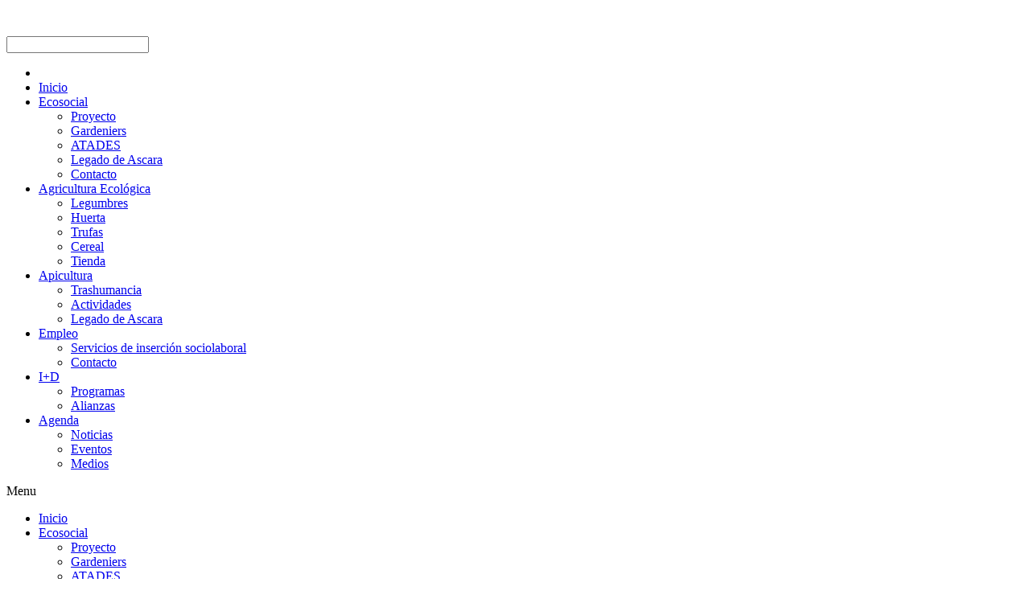

--- FILE ---
content_type: text/html; charset=utf-8
request_url: https://cielosdeascara.com/index.php/99-programas-y-eventos/153-ponentes-expertos-y-divulgacion-con-joaquin-araujo
body_size: 11964
content:
<!DOCTYPE html>
<!-- jsn_dona_pro 1.1.2 -->
<html prefix="og: http://ogp.me/ns#" lang="*" dir="ltr">
<head>
	<base href="https://cielosdeascara.com/index.php/99-programas-y-eventos/153-ponentes-expertos-y-divulgacion-con-joaquin-araujo" />
	<meta http-equiv="content-type" content="text/html; charset=utf-8" />
	<meta name="description" content="Cielos de Ascara, un proyecto de ATADES para el desarrollo humano." />
	<meta name="generator" content="Joomla! - Open Source Content Management" />
	<title>Divulgación con Joaquín Araújo </title>
	<link href="/images/favicon.ico" rel="shortcut icon" type="image/vnd.microsoft.icon" />
	<link href="https://cielosdeascara.com/index.php/component/search/?Itemid=1987&amp;catid=99&amp;id=153&amp;format=opensearch" rel="search" title="Buscar Cielos de Ascara" type="application/opensearchdescription+xml" />
	<link href="https://cdnjs.cloudflare.com/ajax/libs/simple-line-icons/2.4.1/css/simple-line-icons.min.css" rel="stylesheet" type="text/css" />
	<link href="/components/com_k2/css/k2.css?v=2.11.20230505" rel="stylesheet" type="text/css" />
	<link href="/components/com_imageshow/assets/css/style.css" rel="stylesheet" type="text/css" />
	<link href="/plugins/system/jce/css/content.css?badb4208be409b1335b815dde676300e" rel="stylesheet" type="text/css" />
	<link href="/media/jui/css/bootstrap.min.css?fd98a907c2da680356cea673725034d3" rel="stylesheet" type="text/css" />
	<link href="/media/jui/css/bootstrap-responsive.min.css?fd98a907c2da680356cea673725034d3" rel="stylesheet" type="text/css" />
	<link href="/media/jui/css/bootstrap-extended.css?fd98a907c2da680356cea673725034d3" rel="stylesheet" type="text/css" />
	<link href="/plugins/system/jsntplframework/assets/3rd-party/bootstrap/css/bootstrap-frontend.min.css" rel="stylesheet" type="text/css" />
	<link href="/plugins/system/jsntplframework/assets/3rd-party/bootstrap/css/bootstrap-responsive-frontend.min.css" rel="stylesheet" type="text/css" />
	<link href="/templates/jsn_dona_pro/css/print.css" rel="stylesheet" type="text/css" media="Print" />
	<link href="/templates/system/css/system.css" rel="stylesheet" type="text/css" />
	<link href="/templates/system/css/general.css" rel="stylesheet" type="text/css" />
	<link href="/templates/jsn_dona_pro/css/template.css" rel="stylesheet" type="text/css" />
	<link href="/templates/jsn_dona_pro/css/template_pro.css" rel="stylesheet" type="text/css" />
	<link href="/templates/jsn_dona_pro/css/colors/brown.css" rel="stylesheet" type="text/css" />
	<link href="/templates/jsn_dona_pro/css/styles/business.css" rel="stylesheet" type="text/css" />
	<link href="/templates/jsn_dona_pro/css/jsn_iconlinks.css" rel="stylesheet" type="text/css" />
	<link href="/templates/jsn_dona_pro/css/layouts/jsn_wide.css" rel="stylesheet" type="text/css" />
	<link href="/templates/jsn_dona_pro/css/layouts/jsn_mobile.css" rel="stylesheet" type="text/css" />
	<link href="/templates/jsn_dona_pro/css/jsn_social_icons.css" rel="stylesheet" type="text/css" />
	<link href="/templates/jsn_dona_pro/css/custom.css" rel="stylesheet" type="text/css" />
	<link href="/media/system/css/modal.css?fd98a907c2da680356cea673725034d3" rel="stylesheet" type="text/css" />
	<link href="/plugins/system/jsntplframework/assets/3rd-party/bootstrap3/css/bootstrap.css" rel="stylesheet" type="text/css" />
	<link href="/plugins/system/jsntplframework/assets/joomlashine/css/jsn-megamenu-frontend.css" rel="stylesheet" type="text/css" />
	<link href="/templates/jsn_dona_pro/css/megamenu/jsn_megamenu.css" rel="stylesheet" type="text/css" />
	<link href="/plugins/system/pagebuilder/assets/3rd-party/bootstrap3/css/bootstrap.min.css" rel="stylesheet" type="text/css" />
	<link href="/plugins/system/pagebuilder/assets/css/pagebuilder.css" rel="stylesheet" type="text/css" />
	<link href="/plugins/system/pagebuilder/assets/css/jsn-gui-frontend.css" rel="stylesheet" type="text/css" />
	<link href="/plugins/system/pagebuilder/assets/css/front_end.css" rel="stylesheet" type="text/css" />
	<link href="/plugins/system/pagebuilder/assets/css/front_end_responsive.css" rel="stylesheet" type="text/css" />
	<link href="/plugins/jsnpagebuilder/defaultelements/articlelist/assets/css/articlelist.css" rel="stylesheet" type="text/css" />
	<link href="/plugins/system/pagebuilder/assets/3rd-party/jquery-fancybox/jquery.fancybox-1.3.4.css" rel="stylesheet" type="text/css" />
	<link href="/plugins/jsnpagebuilder/defaultelements/button/assets/css/button.css" rel="stylesheet" type="text/css" />
	<link href="/plugins/jsnpagebuilder/defaultelements/buttonbar/assets/css/buttonbar.css" rel="stylesheet" type="text/css" />
	<link href="/plugins/jsnimageshow/themeclassic/assets/css/style.css" rel="stylesheet" type="text/css" />
	<link href="/plugins/jsnimageshow/themeclassic/assets/js/galleria/themes/classic/galleria.classic.css" rel="stylesheet" type="text/css" />
	<style type="text/css">
		div.jsn-modulecontainer ul.menu-mainmenu ul li,
		div.jsn-modulecontainer ul.menu-mainmenu ul {
			width: 220px;
		}
		div.jsn-modulecontainer ul.menu-mainmenu ul ul {
		
				margin-left: 220px;
				margin-left: 220px\9;
			
		}
		div.jsn-modulecontainer ul.menu-mainmenu li.jsn-submenu-flipback ul ul {
		
				right: 220px;
				right: 220px\9;
			
		}
		#jsn-pos-toolbar div.jsn-modulecontainer ul.menu-mainmenu ul ul {
		
				margin-right: 220px;
				margin-right: 220px\9;
				margin-left : auto
		}
	
	div.jsn-modulecontainer ul.menu-sidemenu ul,
	div.jsn-modulecontainer ul.menu-sidemenu ul li {
		width: 220px;
	}
	div.jsn-modulecontainer ul.menu-sidemenu li ul {
		right: -220px;
	}
	body.jsn-direction-rtl div.jsn-modulecontainer ul.menu-sidemenu li ul {
		left: -220px;
		right: auto;
	}
	div.jsn-modulecontainer ul.menu-sidemenu ul ul {
		margin-left: 219px;
	}#jsn-themeclassic-jsgallery-bAuZm{
	    			width: 100%;
	    			background-color: #efefef;
	    			display:block;
				}
#jsn-themeclassic-jsgallery-bAuZm .galleria-container {
	    			margin: 0 auto;
	    			padding: 0;
	    			background: #595959;
	    			border: 0px solid #cccccc;
					-webkit-border-radius: 0px;
					-moz-border-radius: 0px;
					border-radius: 0px;
					height: 1002px;
				}
#jsn-themeclassic-jsgallery-bAuZm .galleria-container .galleria-stage{
	    			position: absolute;
				    top:5%;
				    bottom: 5%;
				    left: 5%;
				    right: 5%;
				    overflow:hidden;
				}
#jsn-themeclassic-jsgallery-bAuZm .galleria-container .galleria-image-nav{
				    position: absolute;
				    top: 50%;
				    margin-top: -62px;
				    width: 100%;
				    height: 62px;
				    left: 0;
				}
#jsn-themeclassic-jsgallery-bAuZm .galleria-thumbnails .galleria-image {
						border: 2px solid rgba(255, 255, 255, 0.3);
					}
#jsn-themeclassic-jsgallery-bAuZm .galleria-thumbnails .galleria-image:hover {
	    			border: 2px solid #ff6200;
	    			filter: alpha(opacity=100);
					-moz-opacity: 1;
					-khtml-opacity: 1;
					opacity: 1;
				}
#jsn-themeclassic-jsgallery-bAuZm .galleria-thumbnails .active {
	    			border: 2px solid #ff6200;
	    			filter: alpha(opacity=100);
					-moz-opacity: 1;
					-khtml-opacity: 1;
					opacity: 1;
				}
#jsn-themeclassic-jsgallery-bAuZm .galleria-thumbnails  {
					height: 54px;
				}
#jsn-themeclassic-jsgallery-bAuZm .galleria-thumbnails-container{
	    			background-color: #000000;
	    			left: 0;
				    right: 0;
				    width: 100%;
				}
#jsn-themeclassic-jsgallery-bAuZm .galleria-thumbnails-list {
    				margin-top: 5px;
    				margin-left: 10px;
    				margin-bottom: 5px;
				}
#jsn-themeclassic-jsgallery-bAuZm .galleria-carousel .galleria-thumbnails-list {
   	 				margin-left: 30px;
   					margin-right: 30px;
				}
#jsn-themeclassic-jsgallery-bAuZm .galleria-thumbnails .galleria-image {
    				width: 60px;
    				height: 50px;
				}
#jsn-themeclassic-jsgallery-bAuZm .galleria-thumbnails-container {
					height: 65px;
					bottom: 0;
				}
#jsn-themeclassic-jsgallery-bAuZm .galleria-info {
					color: #FFFFFF;
				    display: none;
				    position: absolute;
				    text-align: left;
				    top: 0;
				    width: 100%;
				    z-index: 4;
				    left:0;
				}
#jsn-themeclassic-jsgallery-bAuZm .galleria-info .galleria-info-text {
				    background: none repeat scroll 0 0 rgba(0, 0, 0, 0.7);
				    padding: 12px;
				    height: auto;
				}
#jsn-themeclassic-jsgallery-bAuZm .galleria-info .galleria-info-text .galleria-info-title{
					font-size: 30px;font-weight: 400;font-family: Lato;color: #ffffff;text-decoration: none;text-align: left;background-color:transparent;text-transform: uppercase;
				}
#jsn-themeclassic-jsgallery-bAuZm .galleria-info .galleria-info-text .galleria-info-description{
					font-size: 30px;font-weight: 400;font-family: Lato;color: #ffffff;text-decoration: none;text-align: left;background-color:transparent;
				}
#jsn-themeclassic-jsgallery-bAuZm .galleria-info .galleria-info-text .galleria-info-image-link{
					font-family: Verdana;
font-size: 11px;
font-weight: bold;
text-align: right;
color: #E06614;
				}
#jsn-themeclassic-jsgallery-bAuZm .galleria-thumbnails-container .galleria-thumb-nav-right{
					  background-position: -578px 15px;
					  height: 65px;
				}
#jsn-themeclassic-jsgallery-bAuZm .galleria-thumbnails-container .galleria-thumb-nav-left{
					  background-position: -495px 15px;
					  height: 65px;
				}
#jsn-themeclassic-jsgallery-bAuZm .galleria-thumbnails-container .galleria-thumb-nav-left:hover{
					   background-color: rgba(255, 255, 255, 0.3);
				}
#jsn-themeclassic-jsgallery-bAuZm .galleria-thumbnails-container .galleria-thumb-nav-right:hover{
					   background-color: rgba(255, 255, 255, 0.3);
				}
div.mod_search229 input[type="search"]{ width:auto; }
	</style>
	<script type="application/json" class="joomla-script-options new">{"csrf.token":"c94653072fdf2e24bccafe070d4e130a","system.paths":{"root":"","base":""}}</script>
	<script src="/media/jui/js/jquery.min.js?fd98a907c2da680356cea673725034d3" type="text/javascript"></script>
	<script src="/media/jui/js/jquery-noconflict.js?fd98a907c2da680356cea673725034d3" type="text/javascript"></script>
	<script src="/media/jui/js/jquery-migrate.min.js?fd98a907c2da680356cea673725034d3" type="text/javascript"></script>
	<script src="/media/k2/assets/js/k2.frontend.js?v=2.11.20230505&sitepath=/" type="text/javascript"></script>
	<script src="/media/jui/js/bootstrap.min.js?fd98a907c2da680356cea673725034d3" type="text/javascript"></script>
	<script src="/media/system/js/caption.js?fd98a907c2da680356cea673725034d3" type="text/javascript"></script>
	<script src="/media/system/js/mootools-core.js?fd98a907c2da680356cea673725034d3" type="text/javascript"></script>
	<script src="/media/system/js/core.js?fd98a907c2da680356cea673725034d3" type="text/javascript"></script>
	<script src="/media/system/js/mootools-more.js?fd98a907c2da680356cea673725034d3" type="text/javascript"></script>
	<script src="/plugins/system/jsntplframework/assets/joomlashine/js/noconflict.js" type="text/javascript"></script>
	<script src="/plugins/system/jsntplframework/assets/joomlashine/js/utils.js" type="text/javascript"></script>
	<script src="/templates/jsn_dona_pro/js/jsn_template.js" type="text/javascript"></script>
	<script src="/media/system/js/modal.js?fd98a907c2da680356cea673725034d3" type="text/javascript"></script>
	<script src="/templates/jsn_dona_pro/js/custom.js" type="text/javascript"></script>
	<script src="/plugins/system/jsntplframework/assets/joomlashine/js/megamenu/megamenu-frontend.js" type="text/javascript"></script>
	<script src="/plugins/system/pagebuilder/assets/js/joomlashine.noconflict.js" type="text/javascript"></script>
	<script src="/plugins/system/pagebuilder/assets/3rd-party/bootstrap3/js/bootstrap.min.js" type="text/javascript"></script>
	<script src="/plugins/system/pagebuilder/assets/3rd-party/jquery-fancybox/jquery.mousewheel-3.0.4.pack.js" type="text/javascript"></script>
	<script src="/plugins/system/pagebuilder/assets/3rd-party/jquery-fancybox/jquery.fancybox-1.3.4.js" type="text/javascript"></script>
	<script src="/plugins/jsnpagebuilder/defaultelements/button/assets/js/button.js" type="text/javascript"></script>
	<script src="/plugins/jsnpagebuilder/defaultelements/buttonbar/assets/js/buttonbar.js" type="text/javascript"></script>
	<script src="/plugins/system/jsntplframework/assets/3rd-party/cookieconsent/cookieconsent.js" type="text/javascript"></script>
	<script src="/components/com_imageshow/assets/js/jquery.min.js" type="text/javascript"></script>
	<script src="/plugins/jsnimageshow/themeclassic/assets/js/jsn_is_conflict.js" type="text/javascript"></script>
	<script src="/plugins/jsnimageshow/themeclassic/assets/js/galleria/galleria-1.2.8.js" type="text/javascript"></script>
	<script src="/plugins/jsnimageshow/themeclassic/assets/js/galleria/themes/classic/galleria.classic.js" type="text/javascript"></script>
	<script src="/media/system/js/html5fallback.js" type="text/javascript"></script>
	<script type="text/javascript">
jQuery(function($){ $(".dropdown-toggle").dropdown(); });jQuery(window).on('load',  function() {
				new JCaption('img.caption');
			});
				JSNTemplate.initTemplate({
					templatePrefix			: "jsn_dona_pro_",
					templatePath			: "/templates/jsn_dona_pro",
					enableRTL				: 0,
					enableGotopLink			: 1,
					enableMobile			: 1,
					enableMobileMenuSticky	: 1,
					enableDesktopMenuSticky	: 0,
					responsiveLayout		: ["mobile","wide"],
					mobileMenuEffect		: "slide-right"
				});
			
		jQuery(function($) {
			SqueezeBox.initialize({});
			initSqueezeBox();
			$(document).on('subform-row-add', initSqueezeBox);

			function initSqueezeBox(event, container)
			{
				SqueezeBox.assign($(container || document).find('a.modal').get(), {
					parse: 'rel'
				});
			}
		});

		window.jModalClose = function () {
			SqueezeBox.close();
		};

		// Add extra modal close functionality for tinyMCE-based editors
		document.onreadystatechange = function () {
			if (document.readyState == 'interactive' && typeof tinyMCE != 'undefined' && tinyMCE)
			{
				if (typeof window.jModalClose_no_tinyMCE === 'undefined')
				{
					window.jModalClose_no_tinyMCE = typeof(jModalClose) == 'function'  ?  jModalClose  :  false;

					jModalClose = function () {
						if (window.jModalClose_no_tinyMCE) window.jModalClose_no_tinyMCE.apply(this, arguments);
						tinyMCE.activeEditor.windowManager.close();
					};
				}

				if (typeof window.SqueezeBoxClose_no_tinyMCE === 'undefined')
				{
					if (typeof(SqueezeBox) == 'undefined')  SqueezeBox = {};
					window.SqueezeBoxClose_no_tinyMCE = typeof(SqueezeBox.close) == 'function'  ?  SqueezeBox.close  :  false;

					SqueezeBox.close = function () {
						if (window.SqueezeBoxClose_no_tinyMCE)  window.SqueezeBoxClose_no_tinyMCE.apply(this, arguments);
						tinyMCE.activeEditor.windowManager.close();
					};
				}
			}
		};
		window.cookieconsent_options = {"learnMore":"M\u00e1s Info","dismiss":"\u00a1Seguir!","message":"Este sitio utiliza cookies y otras tecnolog\u00edas de seguimiento, para la mejora de la experiencia del usuario. Si usted contin\u00faa navegando en \u00e9l entendemos que acepta el uso de dichas tecnolog\u00edas.","link":"https:\/\/cielosdeascara.com\/index.php?id=196","theme":"\/plugins\/system\/jsntplframework\/assets\/3rd-party\/cookieconsent\/styles\/light-bottom.css"};
	</script>
	<meta name="viewport" content="width=device-width, initial-scale=1.0, maximum-scale=2.0" />

	<!-- html5.js and respond.min.js for IE less than 9 -->
	<!--[if lt IE 9]>
		<script src="http://html5shim.googlecode.com/svn/trunk/html5.js"></script>
		<script src="/plugins/system/jsntplframework/assets/3rd-party/respond/respond.min.js"></script>
	<![endif]-->
	<script type="text/javascript">286468002</script><script src="/plugins/system/pagebuilder/assets/3rd-party/scrollreveal/scrollReveal.js" type="text/javascript"></script>
<script type="text/javascript">

					(function($) {
					 var revealObjects  = null;
                        $(document).ready(function() {
                            if($('[data-scroll-reveal]').length) {
                                if (!revealObjects) {
                                    revealObjects = new scrollReveal({
                                            reset: true
                                        });
                                }
                            }
                        });
                    })(jQuery);
                            </script></head>
<body id="jsn-master" class="jsn-textstyle-business jsn-color-brown jsn-direction-ltr jsn-responsive jsn-mobile jsn-joomla-30 jsn-6st-religion custom-color-brown jsn-com-content jsn-view-article jsn-itemid-1987 jsn-homepage">
	<a id="top"></a>
		<div id="jsn-page">
	
		<div id="jsn-header">
			<div id="jsn-header-inner" class="clearafter">
				<div id="jsn-logo" class="pull-left">
				<a href="/index.php" title=""><img src="/images/ascara-blanco-alfa-GRUESO2.png" alt="" id="jsn-logo-mobile" /><img src="/images/ascara-blanco-alfa-GRUESO2.png" alt="" id="jsn-logo-desktop" /></a>				</div>
							<div id="jsn-pos-toolbar" class="pull-right">
					<div class="display-inline search-menu display-desktop   jsn-modulecontainer"><div class="jsn-modulecontainer_inner"><h3 class="jsn-moduletitle no-text"><span class="jsn-moduleicon "><i class="fa fa-search"></i></span></h3><div class="jsn-modulecontent"><div class="search">
	<form action="/index.php" method="post" class="form-inline">
		<label for="mod-search-searchword" class="element-invisible">  </label> <input name="searchword" id="mod-search-searchword" maxlength="200"  class="inputbox search-query" type="search" size="20" placeholder="  " />		<input type="hidden" name="task" value="search" />
		<input type="hidden" name="option" value="com_search" />
		<input type="hidden" name="Itemid" value="1987" />
	</form>
</div>
<div class="clearbreak"></div></div></div></div>
				</div>
							<div id="jsn-menu" class="pull-right">
									<div id="jsn-pos-mainmenu" class="jsn-hasMegamenu">
						<div class=" jsn-modulecontainer"><div class="jsn-modulecontainer_inner"><div class="jsn-modulecontent"><span id="jsn-menu-toggle-parent" class="jsn-menu-toggle"><i class="fa fa-navicon"></i></span>
<ul class="menu-mainmenu">
	<li class="jsn-menu-mobile-control"><span class="close-menu"><i class="fa fa-times"></i></span></li> 
	<li  class="current active first"><a class="current clearfix" href="/index.php" >
    	<span>
		<span class="jsn-menutitle">Inicio</span>	</span>
</a></li><li  class="parent"><a class="clearfix" href="/index.php/ecosocial" >
    	<span>
		<span class="jsn-menutitle">Ecosocial</span>	</span>
</a><span class="jsn-menu-toggle"><i class="fa fa-navicon"></i></span><ul><li  class="first"><a class="clearfix" href="/index.php/ecosocial/proyecto" >
    	<span>
		<span class="jsn-menutitle">Proyecto</span>	</span>
</a></li><li  class="">	<a class="clearfix" href="https://gardeniers.es/" >
	    		<span>
		<span class="jsn-menutitle">Gardeniers</span>		</span>
	</a>
	</li><li  class="">	<a class="clearfix" href="https://www.atades.com/" >
	    		<span>
		<span class="jsn-menutitle">ATADES</span>		</span>
	</a>
	</li><li  class=""><a class="clearfix" href="/index.php/ecosocial/legado-de-ascara" >
    	<span>
		<span class="jsn-menutitle">Legado de Ascara</span>	</span>
</a></li><li  class="last"><a class="clearfix" href="/index.php/ecosocial/contacto" >
    	<span>
		<span class="jsn-menutitle">Contacto</span>	</span>
</a></li></ul></li><li  class="parent"><a class="clearfix" href="/index.php/agricultura-ecologica" >
    	<span>
		<span class="jsn-menutitle">Agricultura Ecológica</span>	</span>
</a><span class="jsn-menu-toggle"><i class="fa fa-navicon"></i></span><ul><li  class="first"><a class="clearfix" href="/index.php/agricultura-ecologica/legumbres" >
    	<span>
		<span class="jsn-menutitle">Legumbres</span>	</span>
</a></li><li  class=""><a class="clearfix" href="/index.php/agricultura-ecologica/huerta" >
    	<span>
		<span class="jsn-menutitle">Huerta</span>	</span>
</a></li><li  class=""><a class="clearfix" href="/index.php/agricultura-ecologica/trufas" >
    	<span>
		<span class="jsn-menutitle">Trufas</span>	</span>
</a></li><li  class=""><a class="clearfix" href="/index.php/agricultura-ecologica/cereal" >
    	<span>
		<span class="jsn-menutitle">Cereal</span>	</span>
</a></li><li  class="last">	<a class="clearfix" href="https://gardeniers.es/agricultura-ecologica/tienda-online/" >
	    		<span>
		<span class="jsn-menutitle">Tienda</span>		</span>
	</a>
	</li></ul></li><li  class="parent"><a class="clearfix" href="/index.php/apicultura" >
    	<span>
		<span class="jsn-menutitle">Apicultura</span>	</span>
</a><span class="jsn-menu-toggle"><i class="fa fa-navicon"></i></span><ul><li  class="first"><a class="clearfix" href="/index.php/apicultura/trashumancia" >
    	<span>
		<span class="jsn-menutitle">Trashumancia</span>	</span>
</a></li><li  class=""><a class="clearfix" href="/index.php/apicultura/actividades" >
    	<span>
		<span class="jsn-menutitle">Actividades</span>	</span>
</a></li><li  class="last"><a class="clearfix" href="/index.php/apicultura/legado-de-ascara" >
    	<span>
		<span class="jsn-menutitle">Legado de Ascara</span>	</span>
</a></li></ul></li><li  class="parent"><a class="clearfix" href="/index.php/empleo" >
    	<span>
		<span class="jsn-menutitle">Empleo</span>	</span>
</a><span class="jsn-menu-toggle"><i class="fa fa-navicon"></i></span><ul><li  class="first"><a class="clearfix" href="/index.php/empleo/servicios-de-insercion-sociolaboral" >
    	<span>
		<span class="jsn-menutitle">Servicios de inserción sociolaboral</span>	</span>
</a></li><li  class="last"><a class="clearfix" href="/index.php/empleo/contacto" >
    	<span>
		<span class="jsn-menutitle">Contacto</span>	</span>
</a></li></ul></li><li  class="parent">	<a class="clearfix" href="https://gardeniers.es/investigacion-y-alianzas/" >
	    		<span>
		<span class="jsn-menutitle">I+D</span>		</span>
	</a>
	<span class="jsn-menu-toggle"><i class="fa fa-navicon"></i></span><ul><li  class="first"><a class="clearfix" href="/index.php/i-d/programas" >
    	<span>
		<span class="jsn-menutitle">Programas</span>	</span>
</a></li><li  class="last">	<a class="clearfix" href="https://gardeniers.es/investigacion-y-alianzas/" >
	    		<span>
		<span class="jsn-menutitle">Alianzas</span>		</span>
	</a>
	</li></ul></li><li  class="parent"><a class="clearfix" href="/index.php/agenda" >
    	<span>
		<span class="jsn-menutitle">Agenda</span>	</span>
</a><span class="jsn-menu-toggle"><i class="fa fa-navicon"></i></span><ul><li  class="first"><a class="clearfix" href="/index.php/agenda/noticias" >
    	<span>
		<span class="jsn-menutitle">Noticias</span>	</span>
</a></li><li  class=""><a class="clearfix" href="/index.php/agenda/eventos" >
    	<span>
		<span class="jsn-menutitle">Eventos</span>	</span>
</a></li><li  class="last"><a class="clearfix" href="/index.php/agenda/medios" >
    	<span>
		<span class="jsn-menutitle">Medios</span>	</span>
</a></li></ul></li></ul>
<div class="clearbreak"></div></div></div></div>
						<div class="jsn-modulecontainer jsn-megamenu jsn-tpl-bootstrap3"><div class="jsn-modulecontainer_inner"><div class="jsn-modulecontent"><span class="jsn-menu-toggle">Menu</span><ul class="jsn-tpl-megamenu menu-mainmenu jsn-hasIcon" id="jsn-tpl-megamenu"><li class="item-1987 current active first"><a class="current clearfix" href="/index.php" ><span data-title="Inicio"><span class="jsn-menutitle">Inicio</span></span></a></li><li class="item-2938 parent"><a class="clearfix" href="/index.php/ecosocial" ><span data-title="Ecosocial"><span class="jsn-menutitle">Ecosocial</span></span></a><ul class="nav-child unstyled small sub-menu"><li class="item-2939 first"><a class="clearfix" href="/index.php/ecosocial/proyecto" ><span data-title="Proyecto"><span class="jsn-menutitle">Proyecto</span></span></a></li><li class="item-2940"><a class="clearfix" href="https://gardeniers.es/" ><span data-title="Gardeniers"><span class="jsn-menutitle">Gardeniers</span></span></a></li><li class="item-2941"><a class="clearfix" href="https://www.atades.com/" ><span data-title="ATADES"><span class="jsn-menutitle">ATADES</span></span></a></li><li class="item-2942"><a class="clearfix" href="/index.php/ecosocial/legado-de-ascara" ><span data-title="Legado de Ascara"><span class="jsn-menutitle">Legado de Ascara</span></span></a></li><li class="item-2943 last"><a class="clearfix" href="/index.php/ecosocial/contacto" ><span data-title="Contacto"><span class="jsn-menutitle">Contacto</span></span></a></li></ul></li><li class="item-2944 parent"><a class="clearfix" href="/index.php/agricultura-ecologica" ><span data-title="Agricultura Ecológica"><span class="jsn-menutitle">Agricultura Ecológica</span></span></a><ul class="nav-child unstyled small sub-menu"><li class="item-2945 first"><a class="clearfix" href="/index.php/agricultura-ecologica/legumbres" ><span data-title="Legumbres"><span class="jsn-menutitle">Legumbres</span></span></a></li><li class="item-2946"><a class="clearfix" href="/index.php/agricultura-ecologica/huerta" ><span data-title="Huerta"><span class="jsn-menutitle">Huerta</span></span></a></li><li class="item-2947"><a class="clearfix" href="/index.php/agricultura-ecologica/trufas" ><span data-title="Trufas"><span class="jsn-menutitle">Trufas</span></span></a></li><li class="item-2948"><a class="clearfix" href="/index.php/agricultura-ecologica/cereal" ><span data-title="Cereal"><span class="jsn-menutitle">Cereal</span></span></a></li><li class="item-2949 last"><a class="clearfix" href="https://gardeniers.es/agricultura-ecologica/tienda-online/" ><span data-title="Tienda"><span class="jsn-menutitle">Tienda</span></span></a></li></ul></li><li class="item-2950 parent"><a class="clearfix" href="/index.php/apicultura" ><span data-title="Apicultura"><span class="jsn-menutitle">Apicultura</span></span></a><ul class="nav-child unstyled small sub-menu"><li class="item-2951 first"><a class="clearfix" href="/index.php/apicultura/trashumancia" ><span data-title="Trashumancia"><span class="jsn-menutitle">Trashumancia</span></span></a></li><li class="item-2952"><a class="clearfix" href="/index.php/apicultura/actividades" ><span data-title="Actividades"><span class="jsn-menutitle">Actividades</span></span></a></li><li class="item-2953 last"><a class="clearfix" href="/index.php/apicultura/legado-de-ascara" ><span data-title="Legado de Ascara"><span class="jsn-menutitle">Legado de Ascara</span></span></a></li></ul></li><li class="item-2954 parent"><a class="clearfix" href="/index.php/empleo" ><span data-title="Empleo"><span class="jsn-menutitle">Empleo</span></span></a><ul class="nav-child unstyled small sub-menu"><li class="item-2983 first"><a class="clearfix" href="/index.php/empleo/servicios-de-insercion-sociolaboral" ><span data-title="Servicios de inserción sociolaboral"><span class="jsn-menutitle">Servicios de inserción sociolaboral</span></span></a></li><li class="item-2958 last"><a class="clearfix" href="/index.php/empleo/contacto" ><span data-title="Contacto"><span class="jsn-menutitle">Contacto</span></span></a></li></ul></li><li class="item-2959 parent"><a class="clearfix" href="https://gardeniers.es/investigacion-y-alianzas/" ><span data-title="I+D"><span class="jsn-menutitle">I+D</span></span></a><ul class="nav-child unstyled small sub-menu"><li class="item-2960 first"><a class="clearfix" href="/index.php/i-d/programas" ><span data-title="Programas"><span class="jsn-menutitle">Programas</span></span></a></li><li class="item-2961 last"><a class="clearfix" href="https://gardeniers.es/investigacion-y-alianzas/" ><span data-title="Alianzas"><span class="jsn-menutitle">Alianzas</span></span></a></li></ul></li><li class="item-2962 parent"><a class="clearfix" href="/index.php/agenda" ><span data-title="Agenda"><span class="jsn-menutitle">Agenda</span></span></a><ul class="nav-child unstyled small sub-menu"><li class="item-2963 first"><a class="clearfix" href="/index.php/agenda/noticias" ><span data-title="Noticias"><span class="jsn-menutitle">Noticias</span></span></a></li><li class="item-2964"><a class="clearfix" href="/index.php/agenda/eventos" ><span data-title="Eventos"><span class="jsn-menutitle">Eventos</span></span></a></li><li class="item-2984 last"><a class="clearfix" href="/index.php/agenda/medios" ><span data-title="Medios"><span class="jsn-menutitle">Medios</span></span></a></li></ul></li></ul><div class="clearbreak"></div></div></div></div>					</div>
									<span id="jsn-desktopswitch">
						<a href="#" onclick="javascript: JSNUtils.setTemplateAttribute('jsn_dona_pro_','mobile','no'); return false;"></a>
					</span>
					<span id="jsn-mobileswitch">
						<a href="#" onclick="javascript: JSNUtils.setTemplateAttribute('jsn_dona_pro_','mobile','yes'); return false;"></a>
					</span>
					            	<div class="clearbreak"></div>
				</div>
						</div>
		</div>

		<div id="jsn-body">
					<div id="jsn-promo" class="">
				<div id="jsn-promo-inner" class="row-fluid">
										<div id="jsn-pos-promo" class="span12 order1 ">
							<div class="demo-env-slider jsn-modulecontainer"><div class="jsn-modulecontainer_inner"><div><div><div class="jsn-modulecontent"><!-- JSN IMAGESHOW PRO STANDARD 5.0.15 - Theme Classic 1.4.3 --><div class="jsn-container"><div class="jsn-gallery"><div style="max-width:100%; margin: 0 auto;"><div id="jsn-themeclassic-jsgallery-bAuZm"><div id="jsn-themeclassic-galleria-bAuZm">
<a href="https://cielosdeascara.com/images/ascaraantigua/saltamontes.jpg"><img title="Cielos de Ascara" alt="saltamontes.jpg" data-shortdesc="&lt;p&gt;&lt;span style=&quot;color: #33cccc;&quot;&gt;Ven y descubre  “Cielos &lt;/span&gt;&lt;/p&gt;
&lt;p&gt;&lt;span style=&quot;color: #33cccc;&quot;&gt;de Ascara”&lt;/span&gt;&lt;/p&gt;
&lt;p&gt;&lt;span style=&quot;color: #33cccc;&quot;&gt;un proyecto eco social dedicado&lt;/span&gt;&lt;/p&gt;
&lt;p&gt;&lt;span style=&quot;color: #33cccc;&quot;&gt;a la recuperación del patrimonio&lt;/span&gt;&lt;/p&gt;
&lt;p&gt;&lt;span style=&quot;color: #33cccc;&quot;&gt;natural mediante la inclusión&lt;/span&gt;&lt;/p&gt;
&lt;p&gt;&lt;span style=&quot;color: #33cccc;&quot;&gt;de personas con diferentes &lt;/span&gt;&lt;/p&gt;
&lt;p&gt;&lt;span style=&quot;color: #33cccc;&quot;&gt;capacidades.&lt;/span&gt;&lt;/p&gt;" src="https://cielosdeascara.com/images/jsn_is_thumbs/images/ascaraantigua/saltamontes.jpg" data-longdesc="https://cielosdeascara.com/images/ascaraantigua/saltamontes.jpg" /></a>
<a href="https://cielosdeascara.com/images/ascaraantigua/flordeboliche.jpg"><img title="Cielos de Ascara" alt="flordeboliche.jpg" data-shortdesc="&lt;p&gt;&lt;span style=&quot;color: #33cccc;&quot;&gt;Agricultura y Apicultura&lt;/span&gt;&lt;/p&gt;
&lt;p&gt;&lt;span style=&quot;color: #33cccc;&quot;&gt; de alto impacto social&lt;/span&gt;&lt;/p&gt;" src="https://cielosdeascara.com/images/jsn_is_thumbs/images/ascaraantigua/flordeboliche.jpg" data-longdesc="https://cielosdeascara.com/images/ascaraantigua/flordeboliche.jpg" /></a>
<a href="https://cielosdeascara.com/images/portada/_MG_0041.jpg"><img title="Cielos de Ascara" alt="_MG_0041.jpg" data-shortdesc="&lt;p&gt;Agricultura y Apicultura&lt;/p&gt;
&lt;p&gt;de alto impacto social&lt;/p&gt;" src="https://cielosdeascara.com/images/jsn_is_thumbs/images/portada/_MG_0041.jpg" data-longdesc="https://cielosdeascara.com/index.php/agricultura-ecologica" /></a>
<a href="https://cielosdeascara.com/images/portada/_MG_0387.jpg"><img title="Cielos de Ascara" alt="_MG_0387.jpg" data-shortdesc="&lt;p&gt;Ven y descubre  “Cielos de&lt;/p&gt;
&lt;p&gt;Ascara”, un proyecto ecosocial&lt;/p&gt;
&lt;p&gt;dedicado a la recuperación&lt;/p&gt;
&lt;p&gt;del patrimonio natural&lt;/p&gt;
&lt;p&gt;mediante la inclusión&lt;/p&gt;
&lt;p&gt;de personas con diferentes&lt;/p&gt;
&lt;p&gt;capacidades&lt;/p&gt;" src="https://cielosdeascara.com/images/jsn_is_thumbs/images/portada/_MG_0387.jpg" data-longdesc="https://cielosdeascara.com/images/portada/_MG_0387.jpg" /></a>
<a href="https://cielosdeascara.com/images/ascaraantigua/apicultores.jpg"><img title="Cielos de Ascara" alt="apicultores.jpg" data-shortdesc="&lt;p&gt;&lt;span style=&quot;color: #33cccc;&quot;&gt;Agricultura y Apicultura&lt;/span&gt;&lt;/p&gt;
&lt;p&gt;&lt;span style=&quot;color: #33cccc;&quot;&gt;de alto impacto social&lt;/span&gt;&lt;/p&gt;" src="https://cielosdeascara.com/images/jsn_is_thumbs/images/ascaraantigua/apicultores.jpg" data-longdesc="https://cielosdeascara.com/images/ascaraantigua/apicultores.jpg" /></a>
</div></div></div>
<script type="text/javascript">jsnThemeClassicjQuery(function() {jsnThemeClassicjQuery("#jsn-themeclassic-galleria-bAuZm").galleria({autoplay:false,thumbnails: false,showImagenav: true,showImagenavValue: false,pauseOnInteraction: false,showInfo: true,infoPanelShowTitle: true,infoPanelShowDescription: true,imageClickAction:false,showImageLink:false,loop:true,thumbHeight:50,thumbPosition:"bottom",imageCrop: true,informationPanelClickAction:false,showCounter: false,height:1002, initialTransition: "fade", transition: "slide", thumbCrop: false, thumbFit: false, thumbQuality: false, lightbox: false, imageTimeout: 300000});});</script><div class="jsn-themeclassic-seocontent">
<div><p>Cielos de Ascara</p><p>Agricultura y Apicultura de alto impacto social</p><ul><li><p>_MG_0041.jpg</p><p><p>Agricultura y Apicultura</p>
<p>de alto impacto social</p></p><p><a href="https://cielosdeascara.com/index.php/agricultura-ecologica">https://cielosdeascara.com/index.php/agricultura-ecologica</a></p></li><li><p>_MG_0387.jpg</p><p><p>Ven y descubre  “Cielos de</p>
<p>Ascara”, un proyecto ecosocial</p>
<p>dedicado a la recuperación</p>
<p>del patrimonio natural</p>
<p>mediante la inclusión</p>
<p>de personas con diferentes</p>
<p>capacidades</p></p><p><a href="https://cielosdeascara.com/images/portada/_MG_0387.jpg">https://cielosdeascara.com/images/portada/_MG_0387.jpg</a></p></li><li><p>saltamontes.jpg</p><p><p><span style="color: #33cccc;">Ven y descubre  “Cielos </span></p>
<p><span style="color: #33cccc;">de Ascara”</span></p>
<p><span style="color: #33cccc;">un proyecto eco social dedicado</span></p>
<p><span style="color: #33cccc;">a la recuperación del patrimonio</span></p>
<p><span style="color: #33cccc;">natural mediante la inclusión</span></p>
<p><span style="color: #33cccc;">de personas con diferentes </span></p>
<p><span style="color: #33cccc;">capacidades.</span></p></p><p><a href="https://cielosdeascara.com/images/ascaraantigua/saltamontes.jpg">https://cielosdeascara.com/images/ascaraantigua/saltamontes.jpg</a></p></li><li><p>apicultores.jpg</p><p><p><span style="color: #33cccc;">Agricultura y Apicultura</span></p>
<p><span style="color: #33cccc;">de alto impacto social</span></p></p><p><a href="https://cielosdeascara.com/images/ascaraantigua/apicultores.jpg">https://cielosdeascara.com/images/ascaraantigua/apicultores.jpg</a></p></li><li><p>flordeboliche.jpg</p><p><p><span style="color: #33cccc;">Agricultura y Apicultura</span></p>
<p><span style="color: #33cccc;"> de alto impacto social</span></p></p><p><a href="https://cielosdeascara.com/images/ascaraantigua/flordeboliche.jpg">https://cielosdeascara.com/images/ascaraantigua/flordeboliche.jpg</a></p></li></ul></div></div>
</div></div><div class="clearbreak"></div></div></div></div></div></div>
						</div>
								</div>
			</div>
						<div id="jsn-content-top-over">
				<div id="jsn-pos-content-top-over" class="jsn-modulescontainer">
					<div class="jsn-title-large jsn-title-over-line jsn-white-title-bg jsn-modulecontainer"><div class="jsn-modulecontainer_inner"><div><div><div class="jsn-modulecontent">
<div class="jsn-mod-custom">
	<div class='jsn-bootstrap3'><div id='9PyEqX' class=' row' style="padding-top:0px;padding-bottom:0px;padding-left:0px;padding-right:0px;" ><div class="col-md-12 col-sm-12 col-xs-12" ><div class='jsn-bootstrap3 jsn-pagebuilder pb-element-container pb-element-articlelist  layout-col-dona layout-white-bg' style='margin-top:35px; margin-bottom:50px '><div class='pb-articlelist-wrapper layout-list '><div class='row'><div class='col-md-12 col-sm-12 col-xs-12 pb-articlelist-list'><ul class='list-style-type-thumbnail' style='list-style-type: none'><li class='articlelist-item'><div class='articlelist-item-thumbnail'><a href='/index.php/109-modulos-de-portada/193-apicultura-de-trashumancia'><img src='https://cielosdeascara.com/images/abejareducida.jpg' alt='APICULTURA DE TRASHUMANCIA' style='height: 248px; width: 360px;'></a></div><div class='articlelist-item-content'><div class='title'><a class='title' href='/index.php/109-modulos-de-portada/193-apicultura-de-trashumancia'>APICULTURA DE TRASHUMANCIA</a></div><div class='articlelist-item-description'><p>&nbsp;
Nuestras abejas producen la miel ecológica “Legado de Ascara” con los ritmos y floraciones de la apicultura de trashumancia.</p></div><div class='articlelist-item-read-more'><a href='/index.php/109-modulos-de-portada/193-apicultura-de-trashumancia'>Leer más...</a></div></div></li><li class='articlelist-item'><div class='articlelist-item-thumbnail'><a href='/index.php/109-modulos-de-portada/192-agricultura-ecologica'><img src='https://cielosdeascara.com/images/agriculturaecologica.jpg' alt='AGRICULTURA ECOLÓGICA' style='height: 248px; width: 360px;'></a></div><div class='articlelist-item-content'><div class='title'><a class='title' href='/index.php/109-modulos-de-portada/192-agricultura-ecologica'>AGRICULTURA ECOLÓGICA</a></div><div class='articlelist-item-description'><p>&nbsp;
Trabajamos con los mejores aliados para impulsar el cultivo de variedades locales en riesgo de extinción y productos de&#8230;</p></div><div class='articlelist-item-read-more'><a href='/index.php/109-modulos-de-portada/192-agricultura-ecologica'>Leer más...</a></div></div></li><li class='articlelist-item'><div class='articlelist-item-thumbnail'><a href='/index.php/109-modulos-de-portada/191-un-proyecto-eco-social'><img src='https://cielosdeascara.com/images/moduloportadaecosocial.jpg' alt='UN PROYECTO ECOSOCIAL' style='height: 248px; width: 360px;'></a></div><div class='articlelist-item-content'><div class='title'><a class='title' href='/index.php/109-modulos-de-portada/191-un-proyecto-eco-social'>UN PROYECTO ECOSOCIAL</a></div><div class='articlelist-item-description'><p>&nbsp;
Buscamos transformar vidas mediante la inclusión social y laboral de personas con capacidades diversas con un proyecto agroecológico.</p></div><div class='articlelist-item-read-more'><a href='/index.php/109-modulos-de-portada/191-un-proyecto-eco-social'>Leer más...</a></div></div></li></ul></div></div></div></div></div></div></div></div><div class="clearbreak"></div></div></div></div></div></div><div class=" jsn-modulecontainer"><div class="jsn-modulecontainer_inner"><div><div><div class="jsn-modulecontent">
<div class="jsn-mod-custom">
	<div class="jsn-support">
<h2 class="jsn-title-religion-line"><span><span style="color: #5daca7;">Bienvenidos a Cielos de Ascara</span><br /></span></h2>
<p>Os invitamos a emprender con nosotros el viaje hacia el lugar donde suceden las cosas, un enclave hermoso y rodeado por los poderosos colosos montañosos del Pirineo aragonés. Aquí ponemos en práctica nuestro compromiso con un medio ambiente sostenible y, lo que es más importante, con las personas, a través de la inclusión real de aquellos que trabajan con capacidades diversas.<br /> © By <span style="color: #0078ab;"><a href="https://gardeniers.es/" style="color: #0078ab;">Gardeniers</a> </span></p>
<p><a href="#" class="link-button button-border">Conócenos</a></p>
</div></div><div class="clearbreak"></div></div></div></div></div></div>
				</div>
			</div>
						<div id="jsn-content-top">
				<div id="jsn-pos-content-top" class="jsn-modulescontainer jsn-horizontallayout jsn-modulescontainer1 row-fluid">
					<div class=" jsn-modulecontainer span12"><div class="jsn-modulecontainer_inner"><div><div><div class="jsn-modulecontent">
<div class="jsn-mod-custom">
	<p><div class='jsn-bootstrap3'><div id='GRYdre' class=' row'  ><div class="col-md-12 col-sm-12 col-xs-12" ><div data-scroll-reveal="enter top and move 150px over 0.6s"><div class='pb-element-container pb-element-text text-adtlao' ><div>
<div id="events" class="row-fluid clearafter">
<div class="col-left span7"><i class="fa fa-bullhorn"></i>
<h3><span style="color: #5daca7;">Próxima cita: </span><span style="color: #99cc00;">Jornada sobre Agricultura Ecológica de Montaña. El valor de recuperar cultivos autóctonos<br /></span></h3>
<h1><a href="https://gardeniers.es/">Gardeniers</a> organiza el <a href="https://gardeniers.es/iii-jornada-sobre-agricultura-ecologica-de-montana/">encuentro</a> con expertos en recuperación de cultivos autóctonos, nutrición y agricultura ecológica de montaña, el 28 de septiembre, en la Ciudadela de Jaca.</h1>
</div>
<div class="col-right grid-layout grid-layout4 span5 clearafter" style="text-align: center;"><span style="color: #000000;"></span></div>
</div>
<p></div></div></div></div></div></div></p></div><div class="clearbreak"></div></div></div></div></div></div>
				</div>
			</div>
						<div id="jsn-content-top-below">
				<div id="jsn-pos-content-top-below" class="jsn-modulescontainer">
					<div class="dona-event jsn-title-large jsn-title-over-line no-border-line jsn-modulecontainer"><div class="jsn-modulecontainer_inner"><div><div><h3 class="jsn-moduletitle"><span>Programa y Eventos</span></h3><div class="jsn-modulecontent">
<div class="jsn-mod-custom">
	<p><div class='jsn-bootstrap3'><div id='wdDEVx' class='jsn-donate-button row' style="padding-top:0px;padding-bottom:50px;padding-left:0px;padding-right:0px;" ><div class="col-md-3 col-sm-3 col-xs-12" ><div class='jsn-bootstrap3 jsn-pagebuilder pb-element-container pb-element-articlelist  layout-col-dona layout-col-one no-bg' style='margin-top:50px '><div class='pb-articlelist-wrapper layout-list '><div class='row'><div class='col-md-12 col-sm-12 col-xs-12 pb-articlelist-list'><ul class='list-style-type-thumbnail' style='list-style-type: none'><li class='articlelist-item'><div class='articlelist-item-thumbnail'><a href='/index.php/99-programas-y-eventos/218-legumbres-autoctonas'><img src='https://cielosdeascara.com/images/Superior_Evento_horizontal_jornadas_2023.png' alt='Legumbres autóctonas' style='height: 159px; width: 263px;'></a></div><div class='articlelist-item-content'><div class='title'><a class='title' href='/index.php/99-programas-y-eventos/218-legumbres-autoctonas'>Legumbres autóctonas</a></div></div></li></ul></div></div></div></div><div class='jsn-bootstrap3 jsn-pagebuilder pb-element-container pb-element-buttonbar  link-button button-border' ><div class='btn-toolbar '><a class='btn  btn-link' href='https://cielosdeascara.com/index.php/99-programas-y-eventos/160-innovación-y-productos'>Leer más</a><div style="clear: both"></div></div><div style="clear: both"></div></div></div><div class="col-md-3 col-sm-3 col-xs-12" ><div class='jsn-bootstrap3 jsn-pagebuilder pb-element-container pb-element-articlelist  layout-col-dona layout-col-one no-bg' style='margin-top:50px '><div class='pb-articlelist-wrapper layout-list '><div class='row'><div class='col-md-12 col-sm-12 col-xs-12 pb-articlelist-list'><ul class='list-style-type-thumbnail' style='list-style-type: none'><li class='articlelist-item'><div class='articlelist-item-thumbnail'><a href='/index.php/99-programas-y-eventos/155-innovacion-experiencias-consumo-y-distribucion-responsables'><img src='https://cielosdeascara.com/images/_MG_0081.jpg' alt='Innovación y productos' style='height: 159px; width: 263px;'></a></div><div class='articlelist-item-content'><div class='title'><a class='title' href='/index.php/99-programas-y-eventos/155-innovacion-experiencias-consumo-y-distribucion-responsables'>Innovación y productos</a></div></div></li></ul></div></div></div></div><div class='jsn-bootstrap3 jsn-pagebuilder pb-element-container pb-element-buttonbar  link-button button-border' ><div class='btn-toolbar '><a class='btn  btn-link' href='index.php?option=com_content&view=article&id=161&Itemid=774'>Leer más</a><div style="clear: both"></div></div><div style="clear: both"></div></div></div><div class="col-md-3 col-sm-3 col-xs-12" ><div class='jsn-bootstrap3 jsn-pagebuilder pb-element-container pb-element-articlelist  layout-col-dona layout-col-one no-bg' style='margin-top:50px '><div class='pb-articlelist-wrapper layout-list '><div class='row'><div class='col-md-12 col-sm-12 col-xs-12 pb-articlelist-list'><ul class='list-style-type-thumbnail' style='list-style-type: none'><li class='articlelist-item'><div class='articlelist-item-thumbnail'><a href='/index.php/99-programas-y-eventos/160-distribucion-y-consumo'><img src='https://cielosdeascara.com/images/Original_Web_Ascara.jpg' alt='Distribución y Consumo' style='height: 159px; width: 263px;'></a></div><div class='articlelist-item-content'><div class='title'><a class='title' href='/index.php/99-programas-y-eventos/160-distribucion-y-consumo'>Distribución y Consumo</a></div></div></li></ul></div></div></div></div><div class='jsn-bootstrap3 jsn-pagebuilder pb-element-container pb-element-buttonbar  link-button button-border' ><div class='btn-toolbar '><a class='btn  btn-link' href='https://cielosdeascara.com/index.php/99-programas-y-eventos/153-ponentes-expertos-y-divulgacion-con-joaquin-araujo'>Leer más</a><div style="clear: both"></div></div><div style="clear: both"></div></div></div><div class="col-md-3 col-sm-3 col-xs-12" ><div class='jsn-bootstrap3 jsn-pagebuilder pb-element-container pb-element-articlelist  layout-col-dona layout-col-one no-bg' style='margin-top:50px '><div class='pb-articlelist-wrapper layout-list '><div class='row'><div class='col-md-12 col-sm-12 col-xs-12 pb-articlelist-list'><ul class='list-style-type-thumbnail' style='list-style-type: none'><li class='articlelist-item'><div class='articlelist-item-thumbnail'><a href='/index.php/99-programas-y-eventos/160-distribucion-y-consumo'><img src='https://cielosdeascara.com/images/Original_Web_Ascara.jpg' alt='Distribución y Consumo' style='height: 159px; width: 263px;'></a></div><div class='articlelist-item-content'><div class='title'><a class='title' href='/index.php/99-programas-y-eventos/160-distribucion-y-consumo'>Distribución y Consumo</a></div></div></li></ul></div></div></div></div><div class='jsn-bootstrap3 jsn-pagebuilder pb-element-container pb-element-buttonbar  link-button button-border' ><div class='btn-toolbar '><a class='btn  btn-link' href='https://cielosdeascara.com/index.php/99-programas-y-eventos/160-distribucion-y-consumo'>Leer más</a><div style="clear: both"></div></div><div style="clear: both"></div></div></div></div></div><div class='jsn-bootstrap3'><div id='1xgdk0' class=' row' style="padding-top:0px;padding-bottom:0px;padding-left:0px;padding-right:0px;" ><div class="col-md-12 col-sm-12 col-xs-12" ></div></div></div></p></div><div class="clearbreak"></div></div></div></div></div></div>
				</div>
			</div>
						<div id="jsn-content" class="">
				<div id="jsn-content_inner"  class="row-fluid">
						<div id="jsn-maincontent" class="span12 order1  row-fluid">
					<div id="jsn-maincontent_inner">
								<div id="jsn-centercol" class="span12 order1 "><div id="jsn-centercol_inner">
									<div id="jsn-mainbody-content" class=" jsn-hasmainbody">
											<div id="jsn-mainbody">
										<div id="system-message-container">
	</div>

												<div class="item-pagejsn-6st-religion custom-color-brown itemscope itemtype="http://schema.org/Article">
		<meta itemscope itemprop="mainEntityOfPage" itemType="https://schema.org/WebPage" itemid="https://google.com/article"/>
			<meta itemprop="inLanguage" content="es-ES" />
															
						
																					<div class="pull-left item-image" itemprop="image" itemscope itemtype="https://schema.org/ImageObject">		
					<img
									 src="/images/joaquinaraujo.jpg" alt="" />
					<meta itemprop="url" content="images/joaquinaraujo.jpg" alt="">
					<meta itemprop="width" content="auto" />
					<meta itemprop="height" content="auto" />
				</div>
																<div itemprop="articleBody">
					<p>El divulgador científico <strong>Joaquín Araujo</strong>, cinco veces Premio Nacional de Medio Ambiente y Premio GLOBAL 500 de la ONU, cerrará el próximo 25 de septiembre en Jaca el programa de la Jornada sobre Agricultura ecológica de Montaña organizada por Gardeniers y Cielos de Ascara.</p>
 
<p><span style="color: #000000;">Araujo ha guionizado 380 programas de televisión y ha participado en formatos emblemáticos para la memoria de la divulgación científica como “El Hombre y la Tierra”, con Félix Rodríguez de la Fuente. También ha intervenido en un total de 5.600 programas de radio. Se autodefine como campesino y ganadero ecológico, e intervendrá, como cierre de oro a las Jornadas, con una conferencia sobre “<strong>Agricultura ecológica de montaña y biodiversidad</strong>”. Oportunidades y retos”, el <strong>sábado 25 de septiembre, a las 19.00 horas, en el Palacio de Congresos de Jaca</strong>. Su intervención forma parte de las actividades complementarias de las Jornadas de Agricultura de Montaña, como evento cultural con el respaldo de la <strong>Universidad Internacional Menéndez Pelayo</strong> en su <strong>Espacio Pirineos</strong>.</span></p>
<p><span style="color: #000000;">El <strong>Programa</strong> <strong>(enlazar a PDF interactivo de programa, que podemos publicar en el apartado eventos del menú agenda. Mandaré pdf interactivo en otro correo) </strong>de las Jornadas sobre Agricultura ecológica de Montaña arrancará el sábado 24 de septiembre, a las 9.00 horas, en el Palacio de Congresos de Jaca. Además de actividades relativas como la visita al proyecto ecosocial Cielos de Ascara, intervendrán una treintena de expertos, profesionales directamente involucrados con la agricultura y ganadería ecológicas, la apicultura, la gran distribución y la distribución alternativa, la gastronomía y el turismo sostenibles y diferentes experiencias singulares vinculadas a lo social y la sostenibilidad, como Cielos de Ascara. La Jornada concluirá con la Feria de Productores de Agricultura y ganadería ecológicas, que se desarrollará en Jaca durante el sábado 24 y el domingo 25 de septiembre.</span></p>				</div>

													</div>


									</div>
									</div>
		        				</div></div> <!-- end centercol -->
        				</div></div> <!-- end jsn-maincontent -->
		                </div>
            </div>

		   		<div id="jsn-content-bottom-over">
			<div id="jsn-content-bottom-over-inner">
                <div id="jsn-pos-content-bottom-over" class="jsn-modulescontainer row-fluid">
                	<div class="jsn-title-large jsn-title-over-line no-border-line jsn-modulecontainer"><div class="jsn-modulecontainer_inner"><div><div><h3 class="jsn-moduletitle"><span>Últimas noticias</span></h3><div class="jsn-modulecontent">
<div class="jsn-mod-custom">
	<p><div class='jsn-bootstrap3'><div id='rBPqk1' class=' row' style="padding-top:0px;padding-bottom:0px;padding-left:0px;padding-right:0px;" ><div class="col-md-12 col-sm-12 col-xs-12" ><div class='jsn-bootstrap3 jsn-pagebuilder pb-element-container pb-element-articlelist  jsn-content-type jsn-rtl-language' style='margin-top:45px '><div class='pb-articlelist-wrapper layout-horizontal '><div class='row'><div class='col-md-6 col-sm-6 col-xs-6 pb-articlelist-first'><div class='first-thumbnail'><a href='/index.php/agenda/noticias/217-jornada-sobre-agricultura-ecologica-de-montana-2023'><img src='https://cielosdeascara.com/images/IIIJornadasobreAgriculturaEcologicadeMontana.jpg' alt='Jornada de Agricultura Ecológica de Montaña' style='height: 312px; width: 561px;' /></a></div><div class='title'><a class='title' href='/index.php/agenda/noticias/217-jornada-sobre-agricultura-ecologica-de-montana-2023'>Jornada sobre Agricultura Ecológica de Montaña 2023</a></div></div><div class='col-md-6 col-sm-6 col-xs-6 pb-articlelist-list'><ul class='list-style-type-thumbnail' style='list-style-type: none'><li class='articlelist-item'><div class='articlelist-item-thumbnail'><a href='/index.php/agenda/noticias/216-cielos-de-ascara-avanza-en-su-proyecto-ecosocial'><img src='https://cielosdeascara.com/images/Bolichada_2.jpeg' alt='Cielos de Ascara avanza en su proyecto ecosocial' style='height: 115px; width: 170px;'></a></div><div class='articlelist-item-content'><div class='title'><a class='title' href='/index.php/agenda/noticias/216-cielos-de-ascara-avanza-en-su-proyecto-ecosocial'>Cielos de Ascara avanza en su proyecto ecosocial</a></div></div></li><li class='articlelist-item'><div class='articlelist-item-thumbnail'><a href='/index.php/agenda/noticias/215-cielos-de-ascara-mencion-de-honor-en-los-premios-de-la-revista-viajar'><img src='https://cielosdeascara.com/images/viajar3.jpg' alt='Cielos de Ascara, mención de honor en los Premios de la Revista Viajar' style='height: 115px; width: 170px;'></a></div><div class='articlelist-item-content'><div class='title'><a class='title' href='/index.php/agenda/noticias/215-cielos-de-ascara-mencion-de-honor-en-los-premios-de-la-revista-viajar'>Cielos de Ascara, mención de honor en los Premios de la Revista Viajar</a></div></div></li><li class='articlelist-item'><div class='articlelist-item-thumbnail'><a href='/index.php/agenda/noticias/214-el-taller-de-empleo-cielos-de-ascara-visita-el-obrador-de-conservas-ecologicas-de-gardeniers'><img src='https://cielosdeascara.com/images/a.jpg' alt='El Taller de Empleo Cielos de Ascara visita el Obrador de Conservas Ecológicas de Gardeniers' style='height: 115px; width: 170px;'></a></div><div class='articlelist-item-content'><div class='title'><a class='title' href='/index.php/agenda/noticias/214-el-taller-de-empleo-cielos-de-ascara-visita-el-obrador-de-conservas-ecologicas-de-gardeniers'>El Taller de Empleo Cielos de Ascara visita el Obrador de Conservas Ecológicas de Gardeniers</a></div></div></li></ul></div></div></div></div></div></div></div></p></div><div class="clearbreak"></div></div></div></div></div></div>
                </div>
			</div>
		</div>
		
		<div id="jsn-content-bottom">
			<div id="jsn-content-bottom-inner">
						</div>
        </div>
		<div id="jsn-content-bottom-below">
			<div id="jsn-content-bottom-below-inner">
					                <div id="jsn-pos-content-bottom-below" class="jsn-modulescontainer row-fluid">
	                	<div class=" jsn-modulecontainer"><div class="jsn-modulecontainer_inner"><div><div><div class="jsn-modulecontent">
<div class="jsn-mod-custom">
	<ul>
<li><a href="https://gardeniers.es/agricultura-ecologica/servicios-e-instalaciones/"><img src="/images/gardeniers-logo-g-2x.png" alt="" width="84" height="100" /></a></li>
<li><a href="https://www.atades.com/"><img src="/images/logos-base-ATADES_TRANSPARENTE.png" alt="" width="200" height="68" /></a></li>
<li><a href="https://gardeniers.es/garden/servicios-e-instalaciones/"><img src="/images/gardeniers-logo-web-margin.png" alt="" width="200" height="56" /></a></li>
<li><a href="https://gardeniers.es/agricultura-ecologica/lineas-de-trabajo/#legado-ascara"><img src="/images/LEGADO-DE-ASCARA-Logotipo_01-NEGRO.png" alt="" width="150" height="150" /></a></li>
<li><a href="https://www.atades.com/publicaciones/#dflip-df_37259/1/"><img src="/images/Logo_ODS.jpg" alt="" width="125" height="125" /></a></li>
<li></li>
</ul></div><div class="clearbreak"></div></div></div></div></div></div>
	                </div>
							</div>
		</div>
		<div id="jsn-content-bottom-under">
			<div id="jsn-content-bottom-under-inner">
							</div>
		</div>
				</div>
					<div id="jsn-footer">
				<div class="img-ft-bg"></div>
				<div id="jsn-footer-inner">
						                <div id="jsn-footer-above">
	                    <div id="jsn-pos-footer-above" class="jsn-modulescontainer jsn-horizontallayout jsn-modulescontainer6 row-fluid">
	                        <div class=" jsn-modulecontainer span2"><div class="jsn-modulecontainer_inner"><h3 class="jsn-moduletitle"><span>Ecosocial</span></h3><div class="jsn-modulecontent"><span  class="jsn-menu-toggle"><i class="fa fa-navicon"></i></span>
<ul class="menu-ftmenu">
	<li class="jsn-menu-mobile-control"><span class="close-menu"><i class="fa fa-times"></i></span></li> 
	<li  class="first"><a class="clearfix" href="/index.php/ecosocial/proyecto" >
    	<span>
		<span class="jsn-menutitle">Proyecto</span>	</span>
</a></li><li  class="">	<a class="clearfix" href="https://gardeniers.es/" >
	    		<span>
		<span class="jsn-menutitle">Gardeniers</span>		</span>
	</a>
	</li><li  class="">	<a class="clearfix" href="https://www.atades.com/" >
	    		<span>
		<span class="jsn-menutitle">ATADES</span>		</span>
	</a>
	</li><li  class=""><a class="clearfix" href="/index.php/ecosocial/legado-de-ascara" >
    	<span>
		<span class="jsn-menutitle">Legado de Ascara</span>	</span>
</a></li><li  class="last"><a class="clearfix" href="/index.php/ecosocial/contacto" >
    	<span>
		<span class="jsn-menutitle">Contacto</span>	</span>
</a></li></ul>
<div class="clearbreak"></div></div></div></div><div class=" jsn-modulecontainer span2"><div class="jsn-modulecontainer_inner"><h3 class="jsn-moduletitle"><span>AGRICULTURA ECOLÓGICA</span></h3><div class="jsn-modulecontent"><span  class="jsn-menu-toggle"><i class="fa fa-navicon"></i></span>
<ul class="menu-ftmenu">
	<li class="jsn-menu-mobile-control"><span class="close-menu"><i class="fa fa-times"></i></span></li> 
	<li  class="first"><a class="clearfix" href="/index.php/agricultura-ecologica/legumbres" >
    	<span>
		<span class="jsn-menutitle">Legumbres</span>	</span>
</a></li><li  class=""><a class="clearfix" href="/index.php/agricultura-ecologica/huerta" >
    	<span>
		<span class="jsn-menutitle">Huerta</span>	</span>
</a></li><li  class=""><a class="clearfix" href="/index.php/agricultura-ecologica/trufas" >
    	<span>
		<span class="jsn-menutitle">Trufas</span>	</span>
</a></li><li  class=""><a class="clearfix" href="/index.php/agricultura-ecologica/cereal" >
    	<span>
		<span class="jsn-menutitle">Cereal</span>	</span>
</a></li><li  class="last">	<a class="clearfix" href="https://gardeniers.es/agricultura-ecologica/tienda-online/" >
	    		<span>
		<span class="jsn-menutitle">Tienda</span>		</span>
	</a>
	</li></ul>
<div class="clearbreak"></div></div></div></div><div class=" jsn-modulecontainer span2"><div class="jsn-modulecontainer_inner"><h3 class="jsn-moduletitle"><span>Apicultura</span></h3><div class="jsn-modulecontent"><span  class="jsn-menu-toggle"><i class="fa fa-navicon"></i></span>
<ul class="menu-ftmenu">
	<li class="jsn-menu-mobile-control"><span class="close-menu"><i class="fa fa-times"></i></span></li> 
	<li  class="first"><a class="clearfix" href="/index.php/apicultura/trashumancia" >
    	<span>
		<span class="jsn-menutitle">Trashumancia</span>	</span>
</a></li><li  class=""><a class="clearfix" href="/index.php/apicultura/actividades" >
    	<span>
		<span class="jsn-menutitle">Actividades</span>	</span>
</a></li><li  class="last"><a class="clearfix" href="/index.php/apicultura/legado-de-ascara" >
    	<span>
		<span class="jsn-menutitle">Legado de Ascara</span>	</span>
</a></li></ul>
<div class="clearbreak"></div></div></div></div><div class=" jsn-modulecontainer span2"><div class="jsn-modulecontainer_inner"><h3 class="jsn-moduletitle"><span>Empleo</span></h3><div class="jsn-modulecontent"><span  class="jsn-menu-toggle"><i class="fa fa-navicon"></i></span>
<ul class="menu-ftmenu">
	<li class="jsn-menu-mobile-control"><span class="close-menu"><i class="fa fa-times"></i></span></li> 
	<li  class="first"><a class="clearfix" href="/index.php/empleo/servicios-de-insercion-sociolaboral" >
    	<span>
		<span class="jsn-menutitle">Servicios de inserción sociolaboral</span>	</span>
</a></li><li  class="last"><a class="clearfix" href="/index.php/empleo/contacto" >
    	<span>
		<span class="jsn-menutitle">Contacto</span>	</span>
</a></li></ul>
<div class="clearbreak"></div></div></div></div><div class=" jsn-modulecontainer span2"><div class="jsn-modulecontainer_inner"><h3 class="jsn-moduletitle"><span>Agenda</span></h3><div class="jsn-modulecontent"><span  class="jsn-menu-toggle"><i class="fa fa-navicon"></i></span>
<ul class="menu-ftmenu">
	<li class="jsn-menu-mobile-control"><span class="close-menu"><i class="fa fa-times"></i></span></li> 
	<li  class="first"><a class="clearfix" href="/index.php/agenda/noticias" >
    	<span>
		<span class="jsn-menutitle">Noticias</span>	</span>
</a></li><li  class=""><a class="clearfix" href="/index.php/agenda/eventos" >
    	<span>
		<span class="jsn-menutitle">Eventos</span>	</span>
</a></li><li  class="last"><a class="clearfix" href="/index.php/agenda/medios" >
    	<span>
		<span class="jsn-menutitle">Medios</span>	</span>
</a></li></ul>
<div class="clearbreak"></div></div></div></div><div class=" jsn-modulecontainer span2"><div class="jsn-modulecontainer_inner"><h3 class="jsn-moduletitle"><span>I+D</span></h3><div class="jsn-modulecontent"><span  class="jsn-menu-toggle"><i class="fa fa-navicon"></i></span>
<ul class="menu-ftmenu">
	<li class="jsn-menu-mobile-control"><span class="close-menu"><i class="fa fa-times"></i></span></li> 
	<li  class="active first"><a class="clearfix" href="/index.php/i-d/programas" >
    	<span>
		<span class="jsn-menutitle">Programas</span>	</span>
</a></li><li  class="last">	<a class="clearfix" href="https://gardeniers.es/investigacion-y-alianzas/" >
	    		<span>
		<span class="jsn-menutitle">Alianzas</span>		</span>
	</a>
	</li></ul>
<div class="clearbreak"></div></div></div></div>
	                    </div>
	                </div>
	                                    <div id="jsn-footer-below" class="jsn-modulescontainer jsn-modulescontainer1 row-fluid">
                                                <div id="footer-below-1" class="span9">
                            <div class=" jsn-modulecontainer"><div class="jsn-modulecontainer_inner"><div class="jsn-modulecontent">
<div class="jsn-mod-custom">
	<p>&nbsp;</p>
<div class="jsn-page-info">
<div class="pull-left"><img src="/images/ascarareducida.png" alt="" /></div>
<div class="jsn-content">
<h5><span style="color: #5daca7;"><strong>Sobre Cielos de Ascara</strong></span></h5>
<p>Trabajamos en equipo para transformar la sociedad mediante la recuperación y <strong>cultivo de variedades ecológicas</strong> y la <strong>apicultura ecológica de trashumancia</strong>, que realizan personas con discapacidad intelectual o en riesgo de exclusión. La<strong><span style="color: #808080;"> inclusión </span></strong>de estas personas con capacidades diversas y la innovación, tanto social como agroecológica, nos mueven a promover <strong>Cielos de Ascara</strong>, ubicado en uno de los parajes más hermosos del Pirineo. Para hacernos sostenibles,&nbsp; vendemos nuestros productos "Legado de Ascara", un nombre que rinde homenaje al origen de nuestro proyecto, guiado por <span style="color: #0078ab;"><a href="https://gardeniers.es/" style="color: #0078ab;">Gardeniers</a></span> y <span style="color: #0078ab;"><a href="https://www.atades.com/" style="color: #0078ab;">ATADES</a></span>.</p>
</div>
</div></div><div class="clearbreak"></div></div></div></div>
                        </div>
                    							<div id="footer-below-2" class="span3">
                            							<div id="jsn-social-icons">
								<h3 class="j"><span>Follow us on</span></h3>
								<ul class="row-fluid">
																		<li class="facebook span6">
										<a class="fa" href="https://www.facebook.com/cielosdeascara" title="Facebook" target="_blank">Facebook</a>
									</li>
																		<li class="twitter span6">
										<a class="fa" href="https://twitter.com/AscaraDe" title="Twitter" target="_blank">Twitter</a>
									</li>
																		<li class="linkedin span6">
										<a class="fa" href="https://www.linkedin.com/company/atades/" title="LinkedIn" target="_blank">LinkedIn</a>
									</li>
																	</ul>
							</div>
							                            
                        </div>
						<div class="clearfix"></div>
                    </div>
					<div id="jsn-footermodules" class="jsn-modulescontainer jsn-modulescontainer1 row-fluid">
										<div id="jsn-pos-bottom" class="span12">
							<div class=" jsn-modulecontainer"><div class="jsn-modulecontainer_inner"><div class="jsn-modulecontent">
<div class="jsn-mod-custom">
	<div class="pull-right">
<p class="reset" style="text-align: center;">Copyright © 2018 - 2021 <a href="https://www.atades.com/">ATADES</a>. All rights reserved. Todos los derechos reservados. <a href="/index.php?id=194">Aviso Legal</a>, <a href="/index.php?id=195">Política de Privacidad</a>, <a href="/index.php?id=196">Política de Cookies</a>.</p>
</div></div><div class="clearbreak"></div></div></div></div>
						</div>
										<div class="clearbreak"></div>
					</div>
				</div>
			</div>
			</div>
			<a id="jsn-gotoplink" href="https://cielosdeascara.com/index.php/99-programas-y-eventos/153-ponentes-expertos-y-divulgacion-con-joaquin-araujo#top">
			<span>Volver</span>
		</a>
	
<script type="text/javascript">

(function($){
	$(document).ready(function (){
		/*====== Show search ======*/
		$('#jsn-header .search-menu label').click(function(){
			var show_search = $('#jsn-header .search-menu .active').length;
			if(show_search){
				$('#jsn-header .search-menu .inputbox').removeClass('active');
			} else{
				$('#jsn-header .search-menu .inputbox').addClass('active');
			}
		})

		$('#jsn-header .search-menu .inputbox').blur(function(){
			$(this).removeClass('active');
			$('#jsn-header .search-menu .inputbox').removeClass('active');
		});

	});

})(jQuery);
</script>
</body>
</html>
